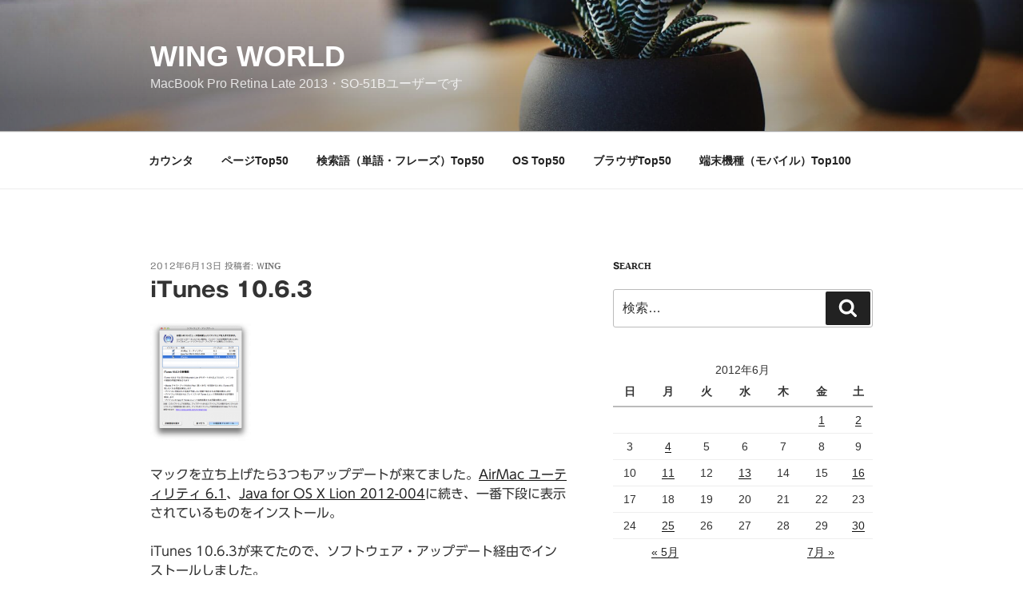

--- FILE ---
content_type: text/html; charset=utf-8
request_url: https://www.google.com/recaptcha/api2/aframe
body_size: 268
content:
<!DOCTYPE HTML><html><head><meta http-equiv="content-type" content="text/html; charset=UTF-8"></head><body><script nonce="7Y0_DJW9ZutuVm9RcYFW4w">/** Anti-fraud and anti-abuse applications only. See google.com/recaptcha */ try{var clients={'sodar':'https://pagead2.googlesyndication.com/pagead/sodar?'};window.addEventListener("message",function(a){try{if(a.source===window.parent){var b=JSON.parse(a.data);var c=clients[b['id']];if(c){var d=document.createElement('img');d.src=c+b['params']+'&rc='+(localStorage.getItem("rc::a")?sessionStorage.getItem("rc::b"):"");window.document.body.appendChild(d);sessionStorage.setItem("rc::e",parseInt(sessionStorage.getItem("rc::e")||0)+1);localStorage.setItem("rc::h",'1768977790459');}}}catch(b){}});window.parent.postMessage("_grecaptcha_ready", "*");}catch(b){}</script></body></html>